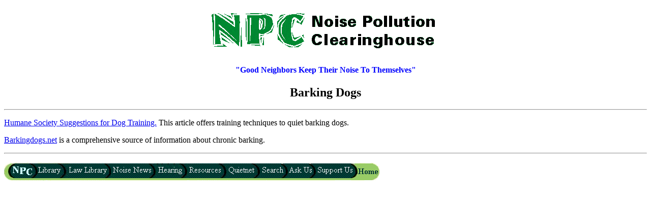

--- FILE ---
content_type: text/html
request_url: https://nonoise.org/resource/barkingdogs/barkingdogs.htm
body_size: 768
content:
<!DOCTYPE HTML PUBLIC "-//W3C//DTD HTML 3.2 Draft//EN">

<HTML>
  
  <HEAD>
    <TITLE>NPC Resources: Barking Dogs</TITLE>
    <META NAME="DESCRIPTION" CONTENT="Information about boom cars.">
    <META NAME="keywords" 
    CONTENT="barking dogs, loud dogs, loud barking, loud animals, noisy dogs, barking noise">
  </HEAD>
  
  <BODY>
    <CENTER><A NAME=""></A><A HREF="../../index.htm"><IMG SRC="../../npclogo.gif" ALT="[NPC Clearinghouse]" WIDTH="453" HEIGHT="100" ALIGN="top"></A></CENTER>
    
    <H4 ALIGN="CENTER"><FONT COLOR="#0000FF">&quot;Good Neighbors Keep Their
    Noise To Themselves&quot;</FONT></H4>
    
    <H2 ALIGN="CENTER">Barking Dogs</H2>
    
    <HR>
    
    <P><A HREF="../library/dogs/dog.htm">Humane Society Suggestions for Dog
        Training.</A> This article offers training techniques to quiet barking
      dogs.</P>

    <P><A HREF="http://www.barkingdogs.net">Barkingdogs.net</A> is a comprehensive source of information about chronic barking.
    <HR>
    


<!--NPC Menu Bar-->
    
    
    <P><IMG SRC="../../links.gif" ALT="NPC Menu Bar" WIDTH="747" HEIGHT="40" USEMAP="#NPCMenuBar">
      <MAP NAME="NPCMenuBar">
      <AREA SHAPE="rect" COORDS="695,3,738,36" HREF="../../index.htm" 
      ALT="NPC Home Page">
      <AREA SHAPE="rect" COORDS="613,3,695,36" HREF="../../donate.htm" 
      ALT="Support NPC">
      <AREA SHAPE="rect" COORDS="557,3,613,36" 
      HREF="../../cgi-bin/info-request.cgi" ALT="Ask NPC">
      <AREA SHAPE="rect" COORDS="503,3,557,36" HREF="../../cgi-bin/query.cgi" 
      ALT="Search the NPC Home Page">
      <AREA SHAPE="rect" COORDS="437,3,503,36" HREF="../../quietnet.htm" 
      ALT="NPC QuietNet">
      <AREA SHAPE="rect" COORDS="359,3,437,36" HREF="../../resource.htm" 
      ALT="NPC Resources">
      <AREA SHAPE="rect" COORDS="298,3,359,36" HREF="../../hearing.htm" 
      ALT="NPC Hearing Loss and Occupational Noise Library">
      <AREA SHAPE="rect" COORDS="210,3,298,36" HREF="../../news/noisenew.htm" 
      ALT="NPC Noise News">
      <AREA SHAPE="rect" COORDS="122,3,210,36" HREF="../../lawlib.htm" 
      ALT="NPC Law Library">
      <AREA SHAPE="rect" COORDS="66,3,122,36" HREF="../../library.htm" 
      ALT="NPC Library">
      <AREA SHAPE="DEFAULT" NOHREF="NOHREF"></MAP></P>

<!--End NPC Menu Bar-->
    
    
  </BODY>
</HTML>
